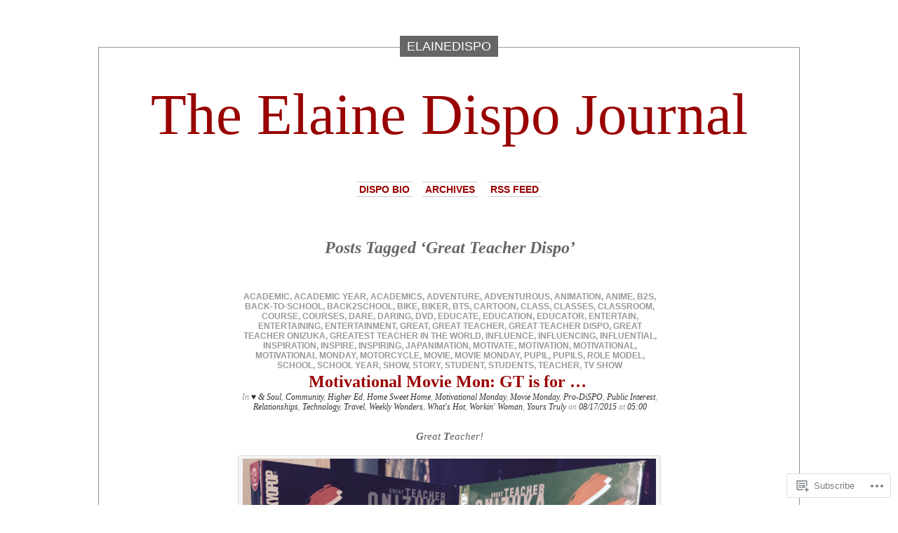

--- FILE ---
content_type: text/html; charset=UTF-8
request_url: https://elainedispo.wordpress.com/tag/great-teacher-dispo/
body_size: 13968
content:
<!DOCTYPE html PUBLIC "-//W3C//DTD XHTML 1.0 Transitional//EN" "http://www.w3.org/TR/xhtml1/DTD/xhtml1-transitional.dtd">
<html xmlns="http://www.w3.org/1999/xhtml" lang="en">

<head profile="http://gmpg.org/xfn/11">
<meta http-equiv="Content-Type" content="text/html; charset=UTF-8" />
<title>Great Teacher Dispo | The Elaine Dispo Journal</title>
<link rel="pingback" href="https://elainedispo.wordpress.com/xmlrpc.php" />
	<style type="text/css" media="screen">
			#container h1.sitename {
			font-size: 83.33px;
		}
	</style>
	<meta name='robots' content='max-image-preview:large' />
<link rel='dns-prefetch' href='//s0.wp.com' />
<link rel="alternate" type="application/rss+xml" title="The Elaine Dispo Journal &raquo; Feed" href="https://elainedispo.wordpress.com/feed/" />
<link rel="alternate" type="application/rss+xml" title="The Elaine Dispo Journal &raquo; Comments Feed" href="https://elainedispo.wordpress.com/comments/feed/" />
<link rel="alternate" type="application/rss+xml" title="The Elaine Dispo Journal &raquo; Great Teacher Dispo Tag Feed" href="https://elainedispo.wordpress.com/tag/great-teacher-dispo/feed/" />
	<script type="text/javascript">
		/* <![CDATA[ */
		function addLoadEvent(func) {
			var oldonload = window.onload;
			if (typeof window.onload != 'function') {
				window.onload = func;
			} else {
				window.onload = function () {
					oldonload();
					func();
				}
			}
		}
		/* ]]> */
	</script>
	<style id='wp-emoji-styles-inline-css'>

	img.wp-smiley, img.emoji {
		display: inline !important;
		border: none !important;
		box-shadow: none !important;
		height: 1em !important;
		width: 1em !important;
		margin: 0 0.07em !important;
		vertical-align: -0.1em !important;
		background: none !important;
		padding: 0 !important;
	}
/*# sourceURL=wp-emoji-styles-inline-css */
</style>
<link crossorigin='anonymous' rel='stylesheet' id='all-css-2-1' href='/wp-content/plugins/gutenberg-core/v22.4.0/build/styles/block-library/style.min.css?m=1768935615i&cssminify=yes' type='text/css' media='all' />
<style id='wp-block-library-inline-css'>
.has-text-align-justify {
	text-align:justify;
}
.has-text-align-justify{text-align:justify;}

/*# sourceURL=wp-block-library-inline-css */
</style><style id='global-styles-inline-css'>
:root{--wp--preset--aspect-ratio--square: 1;--wp--preset--aspect-ratio--4-3: 4/3;--wp--preset--aspect-ratio--3-4: 3/4;--wp--preset--aspect-ratio--3-2: 3/2;--wp--preset--aspect-ratio--2-3: 2/3;--wp--preset--aspect-ratio--16-9: 16/9;--wp--preset--aspect-ratio--9-16: 9/16;--wp--preset--color--black: #000000;--wp--preset--color--cyan-bluish-gray: #abb8c3;--wp--preset--color--white: #ffffff;--wp--preset--color--pale-pink: #f78da7;--wp--preset--color--vivid-red: #cf2e2e;--wp--preset--color--luminous-vivid-orange: #ff6900;--wp--preset--color--luminous-vivid-amber: #fcb900;--wp--preset--color--light-green-cyan: #7bdcb5;--wp--preset--color--vivid-green-cyan: #00d084;--wp--preset--color--pale-cyan-blue: #8ed1fc;--wp--preset--color--vivid-cyan-blue: #0693e3;--wp--preset--color--vivid-purple: #9b51e0;--wp--preset--gradient--vivid-cyan-blue-to-vivid-purple: linear-gradient(135deg,rgb(6,147,227) 0%,rgb(155,81,224) 100%);--wp--preset--gradient--light-green-cyan-to-vivid-green-cyan: linear-gradient(135deg,rgb(122,220,180) 0%,rgb(0,208,130) 100%);--wp--preset--gradient--luminous-vivid-amber-to-luminous-vivid-orange: linear-gradient(135deg,rgb(252,185,0) 0%,rgb(255,105,0) 100%);--wp--preset--gradient--luminous-vivid-orange-to-vivid-red: linear-gradient(135deg,rgb(255,105,0) 0%,rgb(207,46,46) 100%);--wp--preset--gradient--very-light-gray-to-cyan-bluish-gray: linear-gradient(135deg,rgb(238,238,238) 0%,rgb(169,184,195) 100%);--wp--preset--gradient--cool-to-warm-spectrum: linear-gradient(135deg,rgb(74,234,220) 0%,rgb(151,120,209) 20%,rgb(207,42,186) 40%,rgb(238,44,130) 60%,rgb(251,105,98) 80%,rgb(254,248,76) 100%);--wp--preset--gradient--blush-light-purple: linear-gradient(135deg,rgb(255,206,236) 0%,rgb(152,150,240) 100%);--wp--preset--gradient--blush-bordeaux: linear-gradient(135deg,rgb(254,205,165) 0%,rgb(254,45,45) 50%,rgb(107,0,62) 100%);--wp--preset--gradient--luminous-dusk: linear-gradient(135deg,rgb(255,203,112) 0%,rgb(199,81,192) 50%,rgb(65,88,208) 100%);--wp--preset--gradient--pale-ocean: linear-gradient(135deg,rgb(255,245,203) 0%,rgb(182,227,212) 50%,rgb(51,167,181) 100%);--wp--preset--gradient--electric-grass: linear-gradient(135deg,rgb(202,248,128) 0%,rgb(113,206,126) 100%);--wp--preset--gradient--midnight: linear-gradient(135deg,rgb(2,3,129) 0%,rgb(40,116,252) 100%);--wp--preset--font-size--small: 13px;--wp--preset--font-size--medium: 20px;--wp--preset--font-size--large: 36px;--wp--preset--font-size--x-large: 42px;--wp--preset--font-family--albert-sans: 'Albert Sans', sans-serif;--wp--preset--font-family--alegreya: Alegreya, serif;--wp--preset--font-family--arvo: Arvo, serif;--wp--preset--font-family--bodoni-moda: 'Bodoni Moda', serif;--wp--preset--font-family--bricolage-grotesque: 'Bricolage Grotesque', sans-serif;--wp--preset--font-family--cabin: Cabin, sans-serif;--wp--preset--font-family--chivo: Chivo, sans-serif;--wp--preset--font-family--commissioner: Commissioner, sans-serif;--wp--preset--font-family--cormorant: Cormorant, serif;--wp--preset--font-family--courier-prime: 'Courier Prime', monospace;--wp--preset--font-family--crimson-pro: 'Crimson Pro', serif;--wp--preset--font-family--dm-mono: 'DM Mono', monospace;--wp--preset--font-family--dm-sans: 'DM Sans', sans-serif;--wp--preset--font-family--dm-serif-display: 'DM Serif Display', serif;--wp--preset--font-family--domine: Domine, serif;--wp--preset--font-family--eb-garamond: 'EB Garamond', serif;--wp--preset--font-family--epilogue: Epilogue, sans-serif;--wp--preset--font-family--fahkwang: Fahkwang, sans-serif;--wp--preset--font-family--figtree: Figtree, sans-serif;--wp--preset--font-family--fira-sans: 'Fira Sans', sans-serif;--wp--preset--font-family--fjalla-one: 'Fjalla One', sans-serif;--wp--preset--font-family--fraunces: Fraunces, serif;--wp--preset--font-family--gabarito: Gabarito, system-ui;--wp--preset--font-family--ibm-plex-mono: 'IBM Plex Mono', monospace;--wp--preset--font-family--ibm-plex-sans: 'IBM Plex Sans', sans-serif;--wp--preset--font-family--ibarra-real-nova: 'Ibarra Real Nova', serif;--wp--preset--font-family--instrument-serif: 'Instrument Serif', serif;--wp--preset--font-family--inter: Inter, sans-serif;--wp--preset--font-family--josefin-sans: 'Josefin Sans', sans-serif;--wp--preset--font-family--jost: Jost, sans-serif;--wp--preset--font-family--libre-baskerville: 'Libre Baskerville', serif;--wp--preset--font-family--libre-franklin: 'Libre Franklin', sans-serif;--wp--preset--font-family--literata: Literata, serif;--wp--preset--font-family--lora: Lora, serif;--wp--preset--font-family--merriweather: Merriweather, serif;--wp--preset--font-family--montserrat: Montserrat, sans-serif;--wp--preset--font-family--newsreader: Newsreader, serif;--wp--preset--font-family--noto-sans-mono: 'Noto Sans Mono', sans-serif;--wp--preset--font-family--nunito: Nunito, sans-serif;--wp--preset--font-family--open-sans: 'Open Sans', sans-serif;--wp--preset--font-family--overpass: Overpass, sans-serif;--wp--preset--font-family--pt-serif: 'PT Serif', serif;--wp--preset--font-family--petrona: Petrona, serif;--wp--preset--font-family--piazzolla: Piazzolla, serif;--wp--preset--font-family--playfair-display: 'Playfair Display', serif;--wp--preset--font-family--plus-jakarta-sans: 'Plus Jakarta Sans', sans-serif;--wp--preset--font-family--poppins: Poppins, sans-serif;--wp--preset--font-family--raleway: Raleway, sans-serif;--wp--preset--font-family--roboto: Roboto, sans-serif;--wp--preset--font-family--roboto-slab: 'Roboto Slab', serif;--wp--preset--font-family--rubik: Rubik, sans-serif;--wp--preset--font-family--rufina: Rufina, serif;--wp--preset--font-family--sora: Sora, sans-serif;--wp--preset--font-family--source-sans-3: 'Source Sans 3', sans-serif;--wp--preset--font-family--source-serif-4: 'Source Serif 4', serif;--wp--preset--font-family--space-mono: 'Space Mono', monospace;--wp--preset--font-family--syne: Syne, sans-serif;--wp--preset--font-family--texturina: Texturina, serif;--wp--preset--font-family--urbanist: Urbanist, sans-serif;--wp--preset--font-family--work-sans: 'Work Sans', sans-serif;--wp--preset--spacing--20: 0.44rem;--wp--preset--spacing--30: 0.67rem;--wp--preset--spacing--40: 1rem;--wp--preset--spacing--50: 1.5rem;--wp--preset--spacing--60: 2.25rem;--wp--preset--spacing--70: 3.38rem;--wp--preset--spacing--80: 5.06rem;--wp--preset--shadow--natural: 6px 6px 9px rgba(0, 0, 0, 0.2);--wp--preset--shadow--deep: 12px 12px 50px rgba(0, 0, 0, 0.4);--wp--preset--shadow--sharp: 6px 6px 0px rgba(0, 0, 0, 0.2);--wp--preset--shadow--outlined: 6px 6px 0px -3px rgb(255, 255, 255), 6px 6px rgb(0, 0, 0);--wp--preset--shadow--crisp: 6px 6px 0px rgb(0, 0, 0);}:where(body) { margin: 0; }:where(.is-layout-flex){gap: 0.5em;}:where(.is-layout-grid){gap: 0.5em;}body .is-layout-flex{display: flex;}.is-layout-flex{flex-wrap: wrap;align-items: center;}.is-layout-flex > :is(*, div){margin: 0;}body .is-layout-grid{display: grid;}.is-layout-grid > :is(*, div){margin: 0;}body{padding-top: 0px;padding-right: 0px;padding-bottom: 0px;padding-left: 0px;}:root :where(.wp-element-button, .wp-block-button__link){background-color: #32373c;border-width: 0;color: #fff;font-family: inherit;font-size: inherit;font-style: inherit;font-weight: inherit;letter-spacing: inherit;line-height: inherit;padding-top: calc(0.667em + 2px);padding-right: calc(1.333em + 2px);padding-bottom: calc(0.667em + 2px);padding-left: calc(1.333em + 2px);text-decoration: none;text-transform: inherit;}.has-black-color{color: var(--wp--preset--color--black) !important;}.has-cyan-bluish-gray-color{color: var(--wp--preset--color--cyan-bluish-gray) !important;}.has-white-color{color: var(--wp--preset--color--white) !important;}.has-pale-pink-color{color: var(--wp--preset--color--pale-pink) !important;}.has-vivid-red-color{color: var(--wp--preset--color--vivid-red) !important;}.has-luminous-vivid-orange-color{color: var(--wp--preset--color--luminous-vivid-orange) !important;}.has-luminous-vivid-amber-color{color: var(--wp--preset--color--luminous-vivid-amber) !important;}.has-light-green-cyan-color{color: var(--wp--preset--color--light-green-cyan) !important;}.has-vivid-green-cyan-color{color: var(--wp--preset--color--vivid-green-cyan) !important;}.has-pale-cyan-blue-color{color: var(--wp--preset--color--pale-cyan-blue) !important;}.has-vivid-cyan-blue-color{color: var(--wp--preset--color--vivid-cyan-blue) !important;}.has-vivid-purple-color{color: var(--wp--preset--color--vivid-purple) !important;}.has-black-background-color{background-color: var(--wp--preset--color--black) !important;}.has-cyan-bluish-gray-background-color{background-color: var(--wp--preset--color--cyan-bluish-gray) !important;}.has-white-background-color{background-color: var(--wp--preset--color--white) !important;}.has-pale-pink-background-color{background-color: var(--wp--preset--color--pale-pink) !important;}.has-vivid-red-background-color{background-color: var(--wp--preset--color--vivid-red) !important;}.has-luminous-vivid-orange-background-color{background-color: var(--wp--preset--color--luminous-vivid-orange) !important;}.has-luminous-vivid-amber-background-color{background-color: var(--wp--preset--color--luminous-vivid-amber) !important;}.has-light-green-cyan-background-color{background-color: var(--wp--preset--color--light-green-cyan) !important;}.has-vivid-green-cyan-background-color{background-color: var(--wp--preset--color--vivid-green-cyan) !important;}.has-pale-cyan-blue-background-color{background-color: var(--wp--preset--color--pale-cyan-blue) !important;}.has-vivid-cyan-blue-background-color{background-color: var(--wp--preset--color--vivid-cyan-blue) !important;}.has-vivid-purple-background-color{background-color: var(--wp--preset--color--vivid-purple) !important;}.has-black-border-color{border-color: var(--wp--preset--color--black) !important;}.has-cyan-bluish-gray-border-color{border-color: var(--wp--preset--color--cyan-bluish-gray) !important;}.has-white-border-color{border-color: var(--wp--preset--color--white) !important;}.has-pale-pink-border-color{border-color: var(--wp--preset--color--pale-pink) !important;}.has-vivid-red-border-color{border-color: var(--wp--preset--color--vivid-red) !important;}.has-luminous-vivid-orange-border-color{border-color: var(--wp--preset--color--luminous-vivid-orange) !important;}.has-luminous-vivid-amber-border-color{border-color: var(--wp--preset--color--luminous-vivid-amber) !important;}.has-light-green-cyan-border-color{border-color: var(--wp--preset--color--light-green-cyan) !important;}.has-vivid-green-cyan-border-color{border-color: var(--wp--preset--color--vivid-green-cyan) !important;}.has-pale-cyan-blue-border-color{border-color: var(--wp--preset--color--pale-cyan-blue) !important;}.has-vivid-cyan-blue-border-color{border-color: var(--wp--preset--color--vivid-cyan-blue) !important;}.has-vivid-purple-border-color{border-color: var(--wp--preset--color--vivid-purple) !important;}.has-vivid-cyan-blue-to-vivid-purple-gradient-background{background: var(--wp--preset--gradient--vivid-cyan-blue-to-vivid-purple) !important;}.has-light-green-cyan-to-vivid-green-cyan-gradient-background{background: var(--wp--preset--gradient--light-green-cyan-to-vivid-green-cyan) !important;}.has-luminous-vivid-amber-to-luminous-vivid-orange-gradient-background{background: var(--wp--preset--gradient--luminous-vivid-amber-to-luminous-vivid-orange) !important;}.has-luminous-vivid-orange-to-vivid-red-gradient-background{background: var(--wp--preset--gradient--luminous-vivid-orange-to-vivid-red) !important;}.has-very-light-gray-to-cyan-bluish-gray-gradient-background{background: var(--wp--preset--gradient--very-light-gray-to-cyan-bluish-gray) !important;}.has-cool-to-warm-spectrum-gradient-background{background: var(--wp--preset--gradient--cool-to-warm-spectrum) !important;}.has-blush-light-purple-gradient-background{background: var(--wp--preset--gradient--blush-light-purple) !important;}.has-blush-bordeaux-gradient-background{background: var(--wp--preset--gradient--blush-bordeaux) !important;}.has-luminous-dusk-gradient-background{background: var(--wp--preset--gradient--luminous-dusk) !important;}.has-pale-ocean-gradient-background{background: var(--wp--preset--gradient--pale-ocean) !important;}.has-electric-grass-gradient-background{background: var(--wp--preset--gradient--electric-grass) !important;}.has-midnight-gradient-background{background: var(--wp--preset--gradient--midnight) !important;}.has-small-font-size{font-size: var(--wp--preset--font-size--small) !important;}.has-medium-font-size{font-size: var(--wp--preset--font-size--medium) !important;}.has-large-font-size{font-size: var(--wp--preset--font-size--large) !important;}.has-x-large-font-size{font-size: var(--wp--preset--font-size--x-large) !important;}.has-albert-sans-font-family{font-family: var(--wp--preset--font-family--albert-sans) !important;}.has-alegreya-font-family{font-family: var(--wp--preset--font-family--alegreya) !important;}.has-arvo-font-family{font-family: var(--wp--preset--font-family--arvo) !important;}.has-bodoni-moda-font-family{font-family: var(--wp--preset--font-family--bodoni-moda) !important;}.has-bricolage-grotesque-font-family{font-family: var(--wp--preset--font-family--bricolage-grotesque) !important;}.has-cabin-font-family{font-family: var(--wp--preset--font-family--cabin) !important;}.has-chivo-font-family{font-family: var(--wp--preset--font-family--chivo) !important;}.has-commissioner-font-family{font-family: var(--wp--preset--font-family--commissioner) !important;}.has-cormorant-font-family{font-family: var(--wp--preset--font-family--cormorant) !important;}.has-courier-prime-font-family{font-family: var(--wp--preset--font-family--courier-prime) !important;}.has-crimson-pro-font-family{font-family: var(--wp--preset--font-family--crimson-pro) !important;}.has-dm-mono-font-family{font-family: var(--wp--preset--font-family--dm-mono) !important;}.has-dm-sans-font-family{font-family: var(--wp--preset--font-family--dm-sans) !important;}.has-dm-serif-display-font-family{font-family: var(--wp--preset--font-family--dm-serif-display) !important;}.has-domine-font-family{font-family: var(--wp--preset--font-family--domine) !important;}.has-eb-garamond-font-family{font-family: var(--wp--preset--font-family--eb-garamond) !important;}.has-epilogue-font-family{font-family: var(--wp--preset--font-family--epilogue) !important;}.has-fahkwang-font-family{font-family: var(--wp--preset--font-family--fahkwang) !important;}.has-figtree-font-family{font-family: var(--wp--preset--font-family--figtree) !important;}.has-fira-sans-font-family{font-family: var(--wp--preset--font-family--fira-sans) !important;}.has-fjalla-one-font-family{font-family: var(--wp--preset--font-family--fjalla-one) !important;}.has-fraunces-font-family{font-family: var(--wp--preset--font-family--fraunces) !important;}.has-gabarito-font-family{font-family: var(--wp--preset--font-family--gabarito) !important;}.has-ibm-plex-mono-font-family{font-family: var(--wp--preset--font-family--ibm-plex-mono) !important;}.has-ibm-plex-sans-font-family{font-family: var(--wp--preset--font-family--ibm-plex-sans) !important;}.has-ibarra-real-nova-font-family{font-family: var(--wp--preset--font-family--ibarra-real-nova) !important;}.has-instrument-serif-font-family{font-family: var(--wp--preset--font-family--instrument-serif) !important;}.has-inter-font-family{font-family: var(--wp--preset--font-family--inter) !important;}.has-josefin-sans-font-family{font-family: var(--wp--preset--font-family--josefin-sans) !important;}.has-jost-font-family{font-family: var(--wp--preset--font-family--jost) !important;}.has-libre-baskerville-font-family{font-family: var(--wp--preset--font-family--libre-baskerville) !important;}.has-libre-franklin-font-family{font-family: var(--wp--preset--font-family--libre-franklin) !important;}.has-literata-font-family{font-family: var(--wp--preset--font-family--literata) !important;}.has-lora-font-family{font-family: var(--wp--preset--font-family--lora) !important;}.has-merriweather-font-family{font-family: var(--wp--preset--font-family--merriweather) !important;}.has-montserrat-font-family{font-family: var(--wp--preset--font-family--montserrat) !important;}.has-newsreader-font-family{font-family: var(--wp--preset--font-family--newsreader) !important;}.has-noto-sans-mono-font-family{font-family: var(--wp--preset--font-family--noto-sans-mono) !important;}.has-nunito-font-family{font-family: var(--wp--preset--font-family--nunito) !important;}.has-open-sans-font-family{font-family: var(--wp--preset--font-family--open-sans) !important;}.has-overpass-font-family{font-family: var(--wp--preset--font-family--overpass) !important;}.has-pt-serif-font-family{font-family: var(--wp--preset--font-family--pt-serif) !important;}.has-petrona-font-family{font-family: var(--wp--preset--font-family--petrona) !important;}.has-piazzolla-font-family{font-family: var(--wp--preset--font-family--piazzolla) !important;}.has-playfair-display-font-family{font-family: var(--wp--preset--font-family--playfair-display) !important;}.has-plus-jakarta-sans-font-family{font-family: var(--wp--preset--font-family--plus-jakarta-sans) !important;}.has-poppins-font-family{font-family: var(--wp--preset--font-family--poppins) !important;}.has-raleway-font-family{font-family: var(--wp--preset--font-family--raleway) !important;}.has-roboto-font-family{font-family: var(--wp--preset--font-family--roboto) !important;}.has-roboto-slab-font-family{font-family: var(--wp--preset--font-family--roboto-slab) !important;}.has-rubik-font-family{font-family: var(--wp--preset--font-family--rubik) !important;}.has-rufina-font-family{font-family: var(--wp--preset--font-family--rufina) !important;}.has-sora-font-family{font-family: var(--wp--preset--font-family--sora) !important;}.has-source-sans-3-font-family{font-family: var(--wp--preset--font-family--source-sans-3) !important;}.has-source-serif-4-font-family{font-family: var(--wp--preset--font-family--source-serif-4) !important;}.has-space-mono-font-family{font-family: var(--wp--preset--font-family--space-mono) !important;}.has-syne-font-family{font-family: var(--wp--preset--font-family--syne) !important;}.has-texturina-font-family{font-family: var(--wp--preset--font-family--texturina) !important;}.has-urbanist-font-family{font-family: var(--wp--preset--font-family--urbanist) !important;}.has-work-sans-font-family{font-family: var(--wp--preset--font-family--work-sans) !important;}
/*# sourceURL=global-styles-inline-css */
</style>

<style id='classic-theme-styles-inline-css'>
.wp-block-button__link{background-color:#32373c;border-radius:9999px;box-shadow:none;color:#fff;font-size:1.125em;padding:calc(.667em + 2px) calc(1.333em + 2px);text-decoration:none}.wp-block-file__button{background:#32373c;color:#fff}.wp-block-accordion-heading{margin:0}.wp-block-accordion-heading__toggle{background-color:inherit!important;color:inherit!important}.wp-block-accordion-heading__toggle:not(:focus-visible){outline:none}.wp-block-accordion-heading__toggle:focus,.wp-block-accordion-heading__toggle:hover{background-color:inherit!important;border:none;box-shadow:none;color:inherit;padding:var(--wp--preset--spacing--20,1em) 0;text-decoration:none}.wp-block-accordion-heading__toggle:focus-visible{outline:auto;outline-offset:0}
/*# sourceURL=/wp-content/plugins/gutenberg-core/v22.4.0/build/styles/block-library/classic.min.css */
</style>
<link crossorigin='anonymous' rel='stylesheet' id='all-css-4-1' href='/_static/??-eJx9jssKAjEMRX/INHZ8L8Rv6SNotZkJk9bBv7cijILgJovDOZfgJBCGvlBfUHI9p14xDD4P4abYGbs3FjSxZIKR7maNMWmZDdDyyGSC6gK/hrjCZ2ukxllceRlMMTnKxE37l03SGvBeRlKFdjlVhnJpof50b4xSPUaSAdhpQy7i/N2Jj3a32a4OtuuW1ycfHVlo&cssminify=yes' type='text/css' media='all' />
<link crossorigin='anonymous' rel='stylesheet' id='all-css-6-1' href='/_static/??-eJzTLy/QTc7PK0nNK9HPLdUtyClNz8wr1i9KTcrJTwcy0/WTi5G5ekCujj52Temp+bo5+cmJJZn5eSgc3bScxMwikFb7XFtDE1NLExMLc0OTLACohS2q&cssminify=yes' type='text/css' media='all' />
<link crossorigin='anonymous' rel='stylesheet' id='print-css-7-1' href='/wp-content/mu-plugins/global-print/global-print.css?m=1465851035i&cssminify=yes' type='text/css' media='print' />
<style id='jetpack-global-styles-frontend-style-inline-css'>
:root { --font-headings: unset; --font-base: unset; --font-headings-default: -apple-system,BlinkMacSystemFont,"Segoe UI",Roboto,Oxygen-Sans,Ubuntu,Cantarell,"Helvetica Neue",sans-serif; --font-base-default: -apple-system,BlinkMacSystemFont,"Segoe UI",Roboto,Oxygen-Sans,Ubuntu,Cantarell,"Helvetica Neue",sans-serif;}
/*# sourceURL=jetpack-global-styles-frontend-style-inline-css */
</style>
<link crossorigin='anonymous' rel='stylesheet' id='all-css-10-1' href='/wp-content/themes/h4/global.css?m=1420737423i&cssminify=yes' type='text/css' media='all' />
<script type="text/javascript" id="wpcom-actionbar-placeholder-js-extra">
/* <![CDATA[ */
var actionbardata = {"siteID":"18677249","postID":"0","siteURL":"https://elainedispo.wordpress.com","xhrURL":"https://elainedispo.wordpress.com/wp-admin/admin-ajax.php","nonce":"ff911a081a","isLoggedIn":"","statusMessage":"","subsEmailDefault":"instantly","proxyScriptUrl":"https://s0.wp.com/wp-content/js/wpcom-proxy-request.js?m=1513050504i&amp;ver=20211021","i18n":{"followedText":"New posts from this site will now appear in your \u003Ca href=\"https://wordpress.com/reader\"\u003EReader\u003C/a\u003E","foldBar":"Collapse this bar","unfoldBar":"Expand this bar","shortLinkCopied":"Shortlink copied to clipboard."}};
//# sourceURL=wpcom-actionbar-placeholder-js-extra
/* ]]> */
</script>
<script type="text/javascript" id="jetpack-mu-wpcom-settings-js-before">
/* <![CDATA[ */
var JETPACK_MU_WPCOM_SETTINGS = {"assetsUrl":"https://s0.wp.com/wp-content/mu-plugins/jetpack-mu-wpcom-plugin/moon/jetpack_vendor/automattic/jetpack-mu-wpcom/src/build/"};
//# sourceURL=jetpack-mu-wpcom-settings-js-before
/* ]]> */
</script>
<script crossorigin='anonymous' type='text/javascript'  src='/_static/??-eJyFjdsKAjEMRH/IblbF24P4LbUN2rJpY5Ki+/dWWME3nw7MzGHgyS7UYlgMsoJM5ljqax6yrqB3qYSpRdRPmR8NZV4wUCp/R47STbzh7/j7ZnekrnC7QkSujrz2yEfQIIlNF3btQuf1YTPutuP+eMpvY39BeA=='></script>
<script type="text/javascript" id="rlt-proxy-js-after">
/* <![CDATA[ */
	rltInitialize( {"token":null,"iframeOrigins":["https:\/\/widgets.wp.com"]} );
//# sourceURL=rlt-proxy-js-after
/* ]]> */
</script>
<link rel="EditURI" type="application/rsd+xml" title="RSD" href="https://elainedispo.wordpress.com/xmlrpc.php?rsd" />
<meta name="generator" content="WordPress.com" />

<!-- Jetpack Open Graph Tags -->
<meta property="og:type" content="website" />
<meta property="og:title" content="Great Teacher Dispo &#8211; The Elaine Dispo Journal" />
<meta property="og:url" content="https://elainedispo.wordpress.com/tag/great-teacher-dispo/" />
<meta property="og:site_name" content="The Elaine Dispo Journal" />
<meta property="og:image" content="https://s0.wp.com/i/blank.jpg?m=1383295312i" />
<meta property="og:image:width" content="200" />
<meta property="og:image:height" content="200" />
<meta property="og:image:alt" content="" />
<meta property="og:locale" content="en_US" />
<meta property="fb:app_id" content="249643311490" />
<meta name="twitter:creator" content="@speechhoggies" />
<meta name="twitter:site" content="@speechhoggies" />

<!-- End Jetpack Open Graph Tags -->
<link rel="shortcut icon" type="image/x-icon" href="https://s0.wp.com/i/favicon.ico?m=1713425267i" sizes="16x16 24x24 32x32 48x48" />
<link rel="icon" type="image/x-icon" href="https://s0.wp.com/i/favicon.ico?m=1713425267i" sizes="16x16 24x24 32x32 48x48" />
<link rel="apple-touch-icon" href="https://s0.wp.com/i/webclip.png?m=1713868326i" />
<link rel='openid.server' href='https://elainedispo.wordpress.com/?openidserver=1' />
<link rel='openid.delegate' href='https://elainedispo.wordpress.com/' />
<link rel="search" type="application/opensearchdescription+xml" href="https://elainedispo.wordpress.com/osd.xml" title="The Elaine Dispo Journal" />
<link rel="search" type="application/opensearchdescription+xml" href="https://s1.wp.com/opensearch.xml" title="WordPress.com" />
		<style id="wpcom-hotfix-masterbar-style">
			@media screen and (min-width: 783px) {
				#wpadminbar .quicklinks li#wp-admin-bar-my-account.with-avatar > a img {
					margin-top: 5px;
				}
			}
		</style>
		<meta name="description" content="Posts about Great Teacher Dispo written by elainedispo" />
</head>
<body class="archive tag tag-great-teacher-dispo tag-383503745 wp-theme-pubdepo-masthead customizer-styles-applied jetpack-reblog-enabled">
<div id="page">

<h1 class="name"><a href="https://elainedispo.wordpress.com/" title="Ph.D. Journey to Doctor D"><span>
elainedispo</span></a></h1>

<div id="container">
	<div class="sleeve">

		<div id="header">
			<h1 class="sitename">
			<a href="https://elainedispo.wordpress.com" title="Ph.D. Journey to Doctor D">			The Elaine Dispo Journal			</a>			</h1>

			<div id="menu">
					<ul class="menu">
		<li class="page_item page-item-2"><a href="https://elainedispo.wordpress.com/about/">Dispo Bio</a></li>
		<li><a href="https://elainedispo.wordpress.com/2016/">Archives</a></li>
		<li><a href="https://elainedispo.wordpress.com/feed/">RSS Feed</a></li>
	</ul>
			</div>

		</div>

		<div id="content" class="group">

	
				<h2 class="pagetitle">Posts Tagged &#8216;Great Teacher Dispo&#8217;</h2>
		
					<div class="post-6082 post type-post status-publish format-standard hentry category--soul category-community category-higher-ed category-home-sweet-home category-motivational-monday category-movie-monday category-pro-dispo category-public-interest category-relationships category-technology category-travel category-weekly-wonders category-whats-hot category-workin-woman category-yours-truly tag-academic tag-academic-year tag-academics tag-adventure tag-adventurous tag-animation tag-anime tag-b2s tag-back-to-school tag-back2school tag-bike tag-biker tag-bts tag-cartoon tag-class tag-classes tag-classroom tag-course tag-courses tag-dare tag-daring tag-dvd tag-educate tag-education tag-educator tag-entertain tag-entertaining tag-entertainment tag-great tag-great-teacher tag-great-teacher-dispo tag-great-teacher-onizuka tag-greatest-teacher-in-the-world tag-influence tag-influencing tag-influential tag-inspiration tag-inspire tag-inspiring tag-japanimation tag-motivate tag-motivation tag-motivational tag-motivational-monday tag-motorcycle tag-movie tag-movie-monday tag-pupil tag-pupils tag-role-model tag-school tag-school-year tag-show tag-story tag-student tag-students tag-teacher tag-tv-show" id="post-6082">
				<p class="postmetadata"><a href="https://elainedispo.wordpress.com/tag/academic/" rel="tag">Academic</a>, <a href="https://elainedispo.wordpress.com/tag/academic-year/" rel="tag">academic year</a>, <a href="https://elainedispo.wordpress.com/tag/academics/" rel="tag">academics</a>, <a href="https://elainedispo.wordpress.com/tag/adventure/" rel="tag">adventure</a>, <a href="https://elainedispo.wordpress.com/tag/adventurous/" rel="tag">adventurous</a>, <a href="https://elainedispo.wordpress.com/tag/animation/" rel="tag">animation</a>, <a href="https://elainedispo.wordpress.com/tag/anime/" rel="tag">anime</a>, <a href="https://elainedispo.wordpress.com/tag/b2s/" rel="tag">B2S</a>, <a href="https://elainedispo.wordpress.com/tag/back-to-school/" rel="tag">Back-to-School</a>, <a href="https://elainedispo.wordpress.com/tag/back2school/" rel="tag">Back2School</a>, <a href="https://elainedispo.wordpress.com/tag/bike/" rel="tag">bike</a>, <a href="https://elainedispo.wordpress.com/tag/biker/" rel="tag">biker</a>, <a href="https://elainedispo.wordpress.com/tag/bts/" rel="tag">BTS</a>, <a href="https://elainedispo.wordpress.com/tag/cartoon/" rel="tag">cartoon</a>, <a href="https://elainedispo.wordpress.com/tag/class/" rel="tag">class</a>, <a href="https://elainedispo.wordpress.com/tag/classes/" rel="tag">classes</a>, <a href="https://elainedispo.wordpress.com/tag/classroom/" rel="tag">Classroom</a>, <a href="https://elainedispo.wordpress.com/tag/course/" rel="tag">course</a>, <a href="https://elainedispo.wordpress.com/tag/courses/" rel="tag">courses</a>, <a href="https://elainedispo.wordpress.com/tag/dare/" rel="tag">dare</a>, <a href="https://elainedispo.wordpress.com/tag/daring/" rel="tag">daring</a>, <a href="https://elainedispo.wordpress.com/tag/dvd/" rel="tag">DVD</a>, <a href="https://elainedispo.wordpress.com/tag/educate/" rel="tag">educate</a>, <a href="https://elainedispo.wordpress.com/tag/education/" rel="tag">education</a>, <a href="https://elainedispo.wordpress.com/tag/educator/" rel="tag">educator</a>, <a href="https://elainedispo.wordpress.com/tag/entertain/" rel="tag">entertain</a>, <a href="https://elainedispo.wordpress.com/tag/entertaining/" rel="tag">entertaining</a>, <a href="https://elainedispo.wordpress.com/tag/entertainment/" rel="tag">entertainment</a>, <a href="https://elainedispo.wordpress.com/tag/great/" rel="tag">great</a>, <a href="https://elainedispo.wordpress.com/tag/great-teacher/" rel="tag">Great Teacher</a>, <a href="https://elainedispo.wordpress.com/tag/great-teacher-dispo/" rel="tag">Great Teacher Dispo</a>, <a href="https://elainedispo.wordpress.com/tag/great-teacher-onizuka/" rel="tag">Great Teacher Onizuka</a>, <a href="https://elainedispo.wordpress.com/tag/greatest-teacher-in-the-world/" rel="tag">Greatest Teacher in the World</a>, <a href="https://elainedispo.wordpress.com/tag/influence/" rel="tag">influence</a>, <a href="https://elainedispo.wordpress.com/tag/influencing/" rel="tag">influencing</a>, <a href="https://elainedispo.wordpress.com/tag/influential/" rel="tag">influential</a>, <a href="https://elainedispo.wordpress.com/tag/inspiration/" rel="tag">inspiration</a>, <a href="https://elainedispo.wordpress.com/tag/inspire/" rel="tag">inspire</a>, <a href="https://elainedispo.wordpress.com/tag/inspiring/" rel="tag">inspiring</a>, <a href="https://elainedispo.wordpress.com/tag/japanimation/" rel="tag">Japanimation</a>, <a href="https://elainedispo.wordpress.com/tag/motivate/" rel="tag">motivate</a>, <a href="https://elainedispo.wordpress.com/tag/motivation/" rel="tag">motivation</a>, <a href="https://elainedispo.wordpress.com/tag/motivational/" rel="tag">motivational</a>, <a href="https://elainedispo.wordpress.com/tag/motivational-monday/" rel="tag">Motivational Monday</a>, <a href="https://elainedispo.wordpress.com/tag/motorcycle/" rel="tag">motorcycle</a>, <a href="https://elainedispo.wordpress.com/tag/movie/" rel="tag">movie</a>, <a href="https://elainedispo.wordpress.com/tag/movie-monday/" rel="tag">Movie Monday</a>, <a href="https://elainedispo.wordpress.com/tag/pupil/" rel="tag">pupil</a>, <a href="https://elainedispo.wordpress.com/tag/pupils/" rel="tag">pupils</a>, <a href="https://elainedispo.wordpress.com/tag/role-model/" rel="tag">role model</a>, <a href="https://elainedispo.wordpress.com/tag/school/" rel="tag">school</a>, <a href="https://elainedispo.wordpress.com/tag/school-year/" rel="tag">school year</a>, <a href="https://elainedispo.wordpress.com/tag/show/" rel="tag">show</a>, <a href="https://elainedispo.wordpress.com/tag/story/" rel="tag">story</a>, <a href="https://elainedispo.wordpress.com/tag/student/" rel="tag">student</a>, <a href="https://elainedispo.wordpress.com/tag/students/" rel="tag">students</a>, <a href="https://elainedispo.wordpress.com/tag/teacher/" rel="tag">teacher</a>, <a href="https://elainedispo.wordpress.com/tag/tv-show/" rel="tag">TV show</a><br /></p>
				<h2><a href="https://elainedispo.wordpress.com/2015/08/17/motivational-movie-mon-gt-is-for/" rel="bookmark">Motivational Movie Mon: GT is for &#8230; </a></h2>
				<small>In <a href="https://elainedispo.wordpress.com/category/yours-truly/%e2%99%a5-soul/" rel="category tag">♥ &amp; Soul</a>, <a href="https://elainedispo.wordpress.com/category/yours-truly/community/" rel="category tag">Community</a>, <a href="https://elainedispo.wordpress.com/category/pro-dispo/higher-ed/" rel="category tag">Higher Ed</a>, <a href="https://elainedispo.wordpress.com/category/yours-truly/home-sweet-home/" rel="category tag">Home Sweet Home</a>, <a href="https://elainedispo.wordpress.com/category/weekly-wonders/motivational-monday/" rel="category tag">Motivational Monday</a>, <a href="https://elainedispo.wordpress.com/category/weekly-wonders/movie-monday/" rel="category tag">Movie Monday</a>, <a href="https://elainedispo.wordpress.com/category/pro-dispo/" rel="category tag">Pro-DiSPO</a>, <a href="https://elainedispo.wordpress.com/category/public-interest/" rel="category tag">Public Interest</a>, <a href="https://elainedispo.wordpress.com/category/yours-truly/relationships/" rel="category tag">Relationships</a>, <a href="https://elainedispo.wordpress.com/category/public-interest/technology/" rel="category tag">Technology</a>, <a href="https://elainedispo.wordpress.com/category/yours-truly/travel/" rel="category tag">Travel</a>, <a href="https://elainedispo.wordpress.com/category/weekly-wonders/" rel="category tag">Weekly Wonders</a>, <a href="https://elainedispo.wordpress.com/category/public-interest/whats-hot/" rel="category tag">What's Hot</a>, <a href="https://elainedispo.wordpress.com/category/pro-dispo/workin-woman/" rel="category tag">Workin' Woman</a>, <a href="https://elainedispo.wordpress.com/category/yours-truly/" rel="category tag">Yours Truly</a> on <strong>08/17/2015</strong> at <strong>05:00</strong></small>

				<div class="entry">
					<blockquote>
<p style="text-align:center;"><b>G</b>reat <b>T</b>eacher!</p>
</blockquote>
<div style="width: 3010px" class="wp-caption alignnone"><img src="https://elainedispo.wordpress.com/wp-content/uploads/2015/08/img_1043.jpg?w=3000&#038;h=2250" alt="GTO" width="3000" height="2250"><p class="wp-caption-text">GTO reminds me of myself: He cares about his students &amp; is a biker!</p></div>
<p style="text-align:center;">
Before I began <a href="https://elainedispo.wordpress.com/2015/05/30/study-saturday-elaine-the-educators-college-guidelines/" target="_blank">teaching at the college level</a>, my 🇺🇸Airman✈️ buddy, who was stationed in 🐎Texas🏇🏽 and 🌺Cali🌴 when I lived in both, introduced me to anime <i>Great Teacher Onizuka</i> (<b>GTO</b>)</p>
<div style="width: 3010px" class="wp-caption aligncenter"><img src="https://elainedispo.wordpress.com/wp-content/uploads/2015/08/img_1044.jpg?w=3000&#038;h=2250" alt="GTO 1st Semester " width="3000" height="2250"><p class="wp-caption-text">Watch with humor &#8230;</p></div>
<p style="text-align:center;">
<blockquote>
<p style="text-align:center;">So I&#8217;ve been going by <a href="https://elainedispo.wordpress.com/2015/07/11/study-saturday-elaine-the-educators-excellence-standard/" target="_blank"><b>G</b>reat <b>T</b>eacher <b>D</b>ispo</a> ever since!</p>
</blockquote>
<div style="width: 2458px" class="wp-caption aligncenter"><img src="https://elainedispo.wordpress.com/wp-content/uploads/2015/08/img_1045.jpg?w=2448&#038;h=2448" alt="GTO 2nd Semester " width="2448" height="2448"><p class="wp-caption-text">Warning: Clever wit is needed for this content!</p></div>
<p style="text-align:center;">
Great timing to pop in these <a href="https://elainedispo.wordpress.com/2015/08/10/motivational-movie-mon-vic-vids/" target="_blank">DVDs</a> as the <a href="https://elainedispo.wordpress.com/2015/08/12/working-womans-wednesday-sabbatical-schedule/" target="_blank">🍎school🎓 year</a> approaches!</p>
														</div>
			</div>

			<div id="showcomments" class="archive"><div class="divider"></div><a href="https://elainedispo.wordpress.com/2015/08/17/motivational-movie-mon-gt-is-for/#comments">&#9654; Comment</a></div>

		
		
	
	</div>

		</div>
	</div>
	<div id="sidebar">
		<div class="sleeve">
		<ul class="group">
			<li id="left_sidebar">
				<ul>
								<li id="depo_about">
								<h2><a href="https://elainedispo.wordpress.com/about/" rel="bookmark">Dispo Bio</a></h2>
				<div class="entry">
					<p>Welcome/Mabuhay/¡Biénvenidos! I am a USAF brat who was born in Germany and grew up State-side while celebrating my Catholic and Filipino heritage. ☼Sunny☼ DISPOsition Elaine&#8217;s Eye Candy/DISPhotos ~ I love GOD &amp; His creations, so I take photos @ any given opportunity. Elaine DISPOrts ~ I am passionate about sports, which is my research focus on my  ... <a href="https://elainedispo.wordpress.com/about/">Continue reading <span class="meta-nav">&rarr;</span></a>				</div>
			</li>
							</ul>
			</li>
			<li id="middle_sidebar">
				<ul>
							<li id="depo_archives">
	<h2>Archives</h2>
	<ul>
			<li><a href='https://elainedispo.wordpress.com/2016/03/'>March 2016</a></li>
	<li><a href='https://elainedispo.wordpress.com/2016/02/'>February 2016</a></li>
	<li><a href='https://elainedispo.wordpress.com/2016/01/'>January 2016</a></li>
	<li><a href='https://elainedispo.wordpress.com/2015/12/'>December 2015</a></li>
	<li><a href='https://elainedispo.wordpress.com/2015/11/'>November 2015</a></li>
	<li><a href='https://elainedispo.wordpress.com/2015/10/'>October 2015</a></li>
	<li><a href='https://elainedispo.wordpress.com/2015/09/'>September 2015</a></li>
	<li><a href='https://elainedispo.wordpress.com/2015/08/'>August 2015</a></li>
	<li><a href='https://elainedispo.wordpress.com/2015/07/'>July 2015</a></li>
	<li><a href='https://elainedispo.wordpress.com/2015/06/'>June 2015</a></li>
	<li><a href='https://elainedispo.wordpress.com/2015/05/'>May 2015</a></li>
	<li><a href='https://elainedispo.wordpress.com/2015/04/'>April 2015</a></li>
	<li><a href='https://elainedispo.wordpress.com/2015/03/'>March 2015</a></li>
	<li><a href='https://elainedispo.wordpress.com/2015/02/'>February 2015</a></li>
	<li><a href='https://elainedispo.wordpress.com/2015/01/'>January 2015</a></li>
	<li><a href='https://elainedispo.wordpress.com/2014/12/'>December 2014</a></li>
	<li><a href='https://elainedispo.wordpress.com/2014/11/'>November 2014</a></li>
	<li><a href='https://elainedispo.wordpress.com/2014/10/'>October 2014</a></li>
	<li><a href='https://elainedispo.wordpress.com/2014/09/'>September 2014</a></li>
	<li><a href='https://elainedispo.wordpress.com/2014/08/'>August 2014</a></li>
	<li><a href='https://elainedispo.wordpress.com/2014/07/'>July 2014</a></li>
	<li><a href='https://elainedispo.wordpress.com/2014/06/'>June 2014</a></li>
	<li><a href='https://elainedispo.wordpress.com/2014/05/'>May 2014</a></li>
	<li><a href='https://elainedispo.wordpress.com/2014/04/'>April 2014</a></li>
	<li><a href='https://elainedispo.wordpress.com/2014/03/'>March 2014</a></li>
	<li><a href='https://elainedispo.wordpress.com/2014/02/'>February 2014</a></li>
	<li><a href='https://elainedispo.wordpress.com/2014/01/'>January 2014</a></li>
	<li><a href='https://elainedispo.wordpress.com/2013/12/'>December 2013</a></li>
	<li><a href='https://elainedispo.wordpress.com/2013/11/'>November 2013</a></li>
	<li><a href='https://elainedispo.wordpress.com/2013/10/'>October 2013</a></li>
	<li><a href='https://elainedispo.wordpress.com/2013/09/'>September 2013</a></li>
	<li><a href='https://elainedispo.wordpress.com/2013/08/'>August 2013</a></li>
	<li><a href='https://elainedispo.wordpress.com/2013/05/'>May 2013</a></li>
	<li><a href='https://elainedispo.wordpress.com/2013/01/'>January 2013</a></li>
	<li><a href='https://elainedispo.wordpress.com/2011/04/'>April 2011</a></li>
	<li><a href='https://elainedispo.wordpress.com/2011/03/'>March 2011</a></li>
	<li><a href='https://elainedispo.wordpress.com/2011/02/'>February 2011</a></li>
	<li><a href='https://elainedispo.wordpress.com/2011/01/'>January 2011</a></li>
	<li><a href='https://elainedispo.wordpress.com/2010/12/'>December 2010</a></li>
	</ul>

	<ul>
			<li class="cat-item cat-item-25611"><a href="https://elainedispo.wordpress.com/category/yours-truly/">Yours Truly</a>
<ul class='children'>
	<li class="cat-item cat-item-1950"><a href="https://elainedispo.wordpress.com/category/yours-truly/home-sweet-home/">Home Sweet Home</a>
</li>
	<li class="cat-item cat-item-2528"><a href="https://elainedispo.wordpress.com/category/yours-truly/community/">Community</a>
</li>
	<li class="cat-item cat-item-48629754"><a href="https://elainedispo.wordpress.com/category/yours-truly/%e2%99%a5-soul/">♥ &amp; Soul</a>
</li>
	<li class="cat-item cat-item-197"><a href="https://elainedispo.wordpress.com/category/yours-truly/relationships/">Relationships</a>
</li>
</ul>
</li>
	<li class="cat-item cat-item-615390"><a href="https://elainedispo.wordpress.com/category/public-interest/">Public Interest</a>
</li>
	<li class="cat-item cat-item-10276688"><a href="https://elainedispo.wordpress.com/category/weekly-wonders/">Weekly Wonders</a>
</li>
	</ul>
	<br class="clear" />
</li>
							</ul>
			</li>
			<li id="right_sidebar">
				<ul>
								<li id="search_widget" class="widget widget_search">
		<h2>Etc</h2>		<form method="get" id="searchform" action="https://elainedispo.wordpress.com/">
			<label class="hidden" for="s">Search for:</label>
			<div>
				<input type="text" value="" name="s" id="s" />
				<input type="submit" id="searchsubmit" value="Search" />
			</div>
		</form>
	</li>
					<li id="rss_link" class="widget widget_rss"><a href="https://elainedispo.wordpress.com/feed/">RSS Feed</a></li>
											</ul>
			</li>
		</ul>
		<div class="closer"></div>
		</div>
	</div>
</div>	<div id="footer">
		<p>
			
		</p>
	</div>
</div>
<!--  -->
<script type="speculationrules">
{"prefetch":[{"source":"document","where":{"and":[{"href_matches":"/*"},{"not":{"href_matches":["/wp-*.php","/wp-admin/*","/files/*","/wp-content/*","/wp-content/plugins/*","/wp-content/themes/pub/depo-masthead/*","/*\\?(.+)"]}},{"not":{"selector_matches":"a[rel~=\"nofollow\"]"}},{"not":{"selector_matches":".no-prefetch, .no-prefetch a"}}]},"eagerness":"conservative"}]}
</script>
<script type="text/javascript" src="//0.gravatar.com/js/hovercards/hovercards.min.js?ver=202604924dcd77a86c6f1d3698ec27fc5da92b28585ddad3ee636c0397cf312193b2a1" id="grofiles-cards-js"></script>
<script type="text/javascript" id="wpgroho-js-extra">
/* <![CDATA[ */
var WPGroHo = {"my_hash":""};
//# sourceURL=wpgroho-js-extra
/* ]]> */
</script>
<script crossorigin='anonymous' type='text/javascript'  src='/wp-content/mu-plugins/gravatar-hovercards/wpgroho.js?m=1610363240i'></script>

	<script>
		// Initialize and attach hovercards to all gravatars
		( function() {
			function init() {
				if ( typeof Gravatar === 'undefined' ) {
					return;
				}

				if ( typeof Gravatar.init !== 'function' ) {
					return;
				}

				Gravatar.profile_cb = function ( hash, id ) {
					WPGroHo.syncProfileData( hash, id );
				};

				Gravatar.my_hash = WPGroHo.my_hash;
				Gravatar.init(
					'body',
					'#wp-admin-bar-my-account',
					{
						i18n: {
							'Edit your profile →': 'Edit your profile →',
							'View profile →': 'View profile →',
							'Contact': 'Contact',
							'Send money': 'Send money',
							'Sorry, we are unable to load this Gravatar profile.': 'Sorry, we are unable to load this Gravatar profile.',
							'Gravatar not found.': 'Gravatar not found.',
							'Too Many Requests.': 'Too Many Requests.',
							'Internal Server Error.': 'Internal Server Error.',
							'Is this you?': 'Is this you?',
							'Claim your free profile.': 'Claim your free profile.',
							'Email': 'Email',
							'Home Phone': 'Home Phone',
							'Work Phone': 'Work Phone',
							'Cell Phone': 'Cell Phone',
							'Contact Form': 'Contact Form',
							'Calendar': 'Calendar',
						},
					}
				);
			}

			if ( document.readyState !== 'loading' ) {
				init();
			} else {
				document.addEventListener( 'DOMContentLoaded', init );
			}
		} )();
	</script>

		<div style="display:none">
	</div>
		<div id="actionbar" dir="ltr" style="display: none;"
			class="actnbr-pub-depo-masthead actnbr-has-follow actnbr-has-actions">
		<ul>
								<li class="actnbr-btn actnbr-hidden">
								<a class="actnbr-action actnbr-actn-follow " href="">
			<svg class="gridicon" height="20" width="20" xmlns="http://www.w3.org/2000/svg" viewBox="0 0 20 20"><path clip-rule="evenodd" d="m4 4.5h12v6.5h1.5v-6.5-1.5h-1.5-12-1.5v1.5 10.5c0 1.1046.89543 2 2 2h7v-1.5h-7c-.27614 0-.5-.2239-.5-.5zm10.5 2h-9v1.5h9zm-5 3h-4v1.5h4zm3.5 1.5h-1v1h1zm-1-1.5h-1.5v1.5 1 1.5h1.5 1 1.5v-1.5-1-1.5h-1.5zm-2.5 2.5h-4v1.5h4zm6.5 1.25h1.5v2.25h2.25v1.5h-2.25v2.25h-1.5v-2.25h-2.25v-1.5h2.25z"  fill-rule="evenodd"></path></svg>
			<span>Subscribe</span>
		</a>
		<a class="actnbr-action actnbr-actn-following  no-display" href="">
			<svg class="gridicon" height="20" width="20" xmlns="http://www.w3.org/2000/svg" viewBox="0 0 20 20"><path fill-rule="evenodd" clip-rule="evenodd" d="M16 4.5H4V15C4 15.2761 4.22386 15.5 4.5 15.5H11.5V17H4.5C3.39543 17 2.5 16.1046 2.5 15V4.5V3H4H16H17.5V4.5V12.5H16V4.5ZM5.5 6.5H14.5V8H5.5V6.5ZM5.5 9.5H9.5V11H5.5V9.5ZM12 11H13V12H12V11ZM10.5 9.5H12H13H14.5V11V12V13.5H13H12H10.5V12V11V9.5ZM5.5 12H9.5V13.5H5.5V12Z" fill="#008A20"></path><path class="following-icon-tick" d="M13.5 16L15.5 18L19 14.5" stroke="#008A20" stroke-width="1.5"></path></svg>
			<span>Subscribed</span>
		</a>
							<div class="actnbr-popover tip tip-top-left actnbr-notice" id="follow-bubble">
							<div class="tip-arrow"></div>
							<div class="tip-inner actnbr-follow-bubble">
															<ul>
											<li class="actnbr-sitename">
			<a href="https://elainedispo.wordpress.com">
				<img loading='lazy' alt='' src='https://s0.wp.com/i/logo/wpcom-gray-white.png?m=1479929237i' srcset='https://s0.wp.com/i/logo/wpcom-gray-white.png 1x' class='avatar avatar-50' height='50' width='50' />				The Elaine Dispo Journal			</a>
		</li>
										<div class="actnbr-message no-display"></div>
									<form method="post" action="https://subscribe.wordpress.com" accept-charset="utf-8" style="display: none;">
																						<div class="actnbr-follow-count">Join 29 other subscribers</div>
																					<div>
										<input type="email" name="email" placeholder="Enter your email address" class="actnbr-email-field" aria-label="Enter your email address" />
										</div>
										<input type="hidden" name="action" value="subscribe" />
										<input type="hidden" name="blog_id" value="18677249" />
										<input type="hidden" name="source" value="https://elainedispo.wordpress.com/tag/great-teacher-dispo/" />
										<input type="hidden" name="sub-type" value="actionbar-follow" />
										<input type="hidden" id="_wpnonce" name="_wpnonce" value="f77e3cbd3a" />										<div class="actnbr-button-wrap">
											<button type="submit" value="Sign me up">
												Sign me up											</button>
										</div>
									</form>
									<li class="actnbr-login-nudge">
										<div>
											Already have a WordPress.com account? <a href="https://wordpress.com/log-in?redirect_to=https%3A%2F%2Felainedispo.wordpress.com%2F2015%2F08%2F17%2Fmotivational-movie-mon-gt-is-for%2F&#038;signup_flow=account">Log in now.</a>										</div>
									</li>
								</ul>
															</div>
						</div>
					</li>
							<li class="actnbr-ellipsis actnbr-hidden">
				<svg class="gridicon gridicons-ellipsis" height="24" width="24" xmlns="http://www.w3.org/2000/svg" viewBox="0 0 24 24"><g><path d="M7 12c0 1.104-.896 2-2 2s-2-.896-2-2 .896-2 2-2 2 .896 2 2zm12-2c-1.104 0-2 .896-2 2s.896 2 2 2 2-.896 2-2-.896-2-2-2zm-7 0c-1.104 0-2 .896-2 2s.896 2 2 2 2-.896 2-2-.896-2-2-2z"/></g></svg>				<div class="actnbr-popover tip tip-top-left actnbr-more">
					<div class="tip-arrow"></div>
					<div class="tip-inner">
						<ul>
								<li class="actnbr-sitename">
			<a href="https://elainedispo.wordpress.com">
				<img loading='lazy' alt='' src='https://s0.wp.com/i/logo/wpcom-gray-white.png?m=1479929237i' srcset='https://s0.wp.com/i/logo/wpcom-gray-white.png 1x' class='avatar avatar-50' height='50' width='50' />				The Elaine Dispo Journal			</a>
		</li>
								<li class="actnbr-folded-follow">
										<a class="actnbr-action actnbr-actn-follow " href="">
			<svg class="gridicon" height="20" width="20" xmlns="http://www.w3.org/2000/svg" viewBox="0 0 20 20"><path clip-rule="evenodd" d="m4 4.5h12v6.5h1.5v-6.5-1.5h-1.5-12-1.5v1.5 10.5c0 1.1046.89543 2 2 2h7v-1.5h-7c-.27614 0-.5-.2239-.5-.5zm10.5 2h-9v1.5h9zm-5 3h-4v1.5h4zm3.5 1.5h-1v1h1zm-1-1.5h-1.5v1.5 1 1.5h1.5 1 1.5v-1.5-1-1.5h-1.5zm-2.5 2.5h-4v1.5h4zm6.5 1.25h1.5v2.25h2.25v1.5h-2.25v2.25h-1.5v-2.25h-2.25v-1.5h2.25z"  fill-rule="evenodd"></path></svg>
			<span>Subscribe</span>
		</a>
		<a class="actnbr-action actnbr-actn-following  no-display" href="">
			<svg class="gridicon" height="20" width="20" xmlns="http://www.w3.org/2000/svg" viewBox="0 0 20 20"><path fill-rule="evenodd" clip-rule="evenodd" d="M16 4.5H4V15C4 15.2761 4.22386 15.5 4.5 15.5H11.5V17H4.5C3.39543 17 2.5 16.1046 2.5 15V4.5V3H4H16H17.5V4.5V12.5H16V4.5ZM5.5 6.5H14.5V8H5.5V6.5ZM5.5 9.5H9.5V11H5.5V9.5ZM12 11H13V12H12V11ZM10.5 9.5H12H13H14.5V11V12V13.5H13H12H10.5V12V11V9.5ZM5.5 12H9.5V13.5H5.5V12Z" fill="#008A20"></path><path class="following-icon-tick" d="M13.5 16L15.5 18L19 14.5" stroke="#008A20" stroke-width="1.5"></path></svg>
			<span>Subscribed</span>
		</a>
								</li>
														<li class="actnbr-signup"><a href="https://wordpress.com/start/">Sign up</a></li>
							<li class="actnbr-login"><a href="https://wordpress.com/log-in?redirect_to=https%3A%2F%2Felainedispo.wordpress.com%2F2015%2F08%2F17%2Fmotivational-movie-mon-gt-is-for%2F&#038;signup_flow=account">Log in</a></li>
															<li class="flb-report">
									<a href="https://wordpress.com/abuse/?report_url=https://elainedispo.wordpress.com" target="_blank" rel="noopener noreferrer">
										Report this content									</a>
								</li>
															<li class="actnbr-reader">
									<a href="https://wordpress.com/reader/feeds/10558184">
										View site in Reader									</a>
								</li>
															<li class="actnbr-subs">
									<a href="https://subscribe.wordpress.com/">Manage subscriptions</a>
								</li>
																<li class="actnbr-fold"><a href="">Collapse this bar</a></li>
														</ul>
					</div>
				</div>
			</li>
		</ul>
	</div>
	
<script>
window.addEventListener( "DOMContentLoaded", function( event ) {
	var link = document.createElement( "link" );
	link.href = "/wp-content/mu-plugins/actionbar/actionbar.css?v=20250116";
	link.type = "text/css";
	link.rel = "stylesheet";
	document.head.appendChild( link );

	var script = document.createElement( "script" );
	script.src = "/wp-content/mu-plugins/actionbar/actionbar.js?v=20250204";
	document.body.appendChild( script );
} );
</script>

	
	<script type="text/javascript">
		(function () {
			var wpcom_reblog = {
				source: 'toolbar',

				toggle_reblog_box_flair: function (obj_id, post_id) {

					// Go to site selector. This will redirect to their blog if they only have one.
					const postEndpoint = `https://wordpress.com/post`;

					// Ideally we would use the permalink here, but fortunately this will be replaced with the 
					// post permalink in the editor.
					const originalURL = `${ document.location.href }?page_id=${ post_id }`; 
					
					const url =
						postEndpoint +
						'?url=' +
						encodeURIComponent( originalURL ) +
						'&is_post_share=true' +
						'&v=5';

					const redirect = function () {
						if (
							! window.open( url, '_blank' )
						) {
							location.href = url;
						}
					};

					if ( /Firefox/.test( navigator.userAgent ) ) {
						setTimeout( redirect, 0 );
					} else {
						redirect();
					}
				},
			};

			window.wpcom_reblog = wpcom_reblog;
		})();
	</script>
<script id="wp-emoji-settings" type="application/json">
{"baseUrl":"https://s0.wp.com/wp-content/mu-plugins/wpcom-smileys/twemoji/2/72x72/","ext":".png","svgUrl":"https://s0.wp.com/wp-content/mu-plugins/wpcom-smileys/twemoji/2/svg/","svgExt":".svg","source":{"concatemoji":"/wp-includes/js/wp-emoji-release.min.js?m=1764078722i&ver=6.9-RC2-61304"}}
</script>
<script type="module">
/* <![CDATA[ */
/*! This file is auto-generated */
const a=JSON.parse(document.getElementById("wp-emoji-settings").textContent),o=(window._wpemojiSettings=a,"wpEmojiSettingsSupports"),s=["flag","emoji"];function i(e){try{var t={supportTests:e,timestamp:(new Date).valueOf()};sessionStorage.setItem(o,JSON.stringify(t))}catch(e){}}function c(e,t,n){e.clearRect(0,0,e.canvas.width,e.canvas.height),e.fillText(t,0,0);t=new Uint32Array(e.getImageData(0,0,e.canvas.width,e.canvas.height).data);e.clearRect(0,0,e.canvas.width,e.canvas.height),e.fillText(n,0,0);const a=new Uint32Array(e.getImageData(0,0,e.canvas.width,e.canvas.height).data);return t.every((e,t)=>e===a[t])}function p(e,t){e.clearRect(0,0,e.canvas.width,e.canvas.height),e.fillText(t,0,0);var n=e.getImageData(16,16,1,1);for(let e=0;e<n.data.length;e++)if(0!==n.data[e])return!1;return!0}function u(e,t,n,a){switch(t){case"flag":return n(e,"\ud83c\udff3\ufe0f\u200d\u26a7\ufe0f","\ud83c\udff3\ufe0f\u200b\u26a7\ufe0f")?!1:!n(e,"\ud83c\udde8\ud83c\uddf6","\ud83c\udde8\u200b\ud83c\uddf6")&&!n(e,"\ud83c\udff4\udb40\udc67\udb40\udc62\udb40\udc65\udb40\udc6e\udb40\udc67\udb40\udc7f","\ud83c\udff4\u200b\udb40\udc67\u200b\udb40\udc62\u200b\udb40\udc65\u200b\udb40\udc6e\u200b\udb40\udc67\u200b\udb40\udc7f");case"emoji":return!a(e,"\ud83e\u1fac8")}return!1}function f(e,t,n,a){let r;const o=(r="undefined"!=typeof WorkerGlobalScope&&self instanceof WorkerGlobalScope?new OffscreenCanvas(300,150):document.createElement("canvas")).getContext("2d",{willReadFrequently:!0}),s=(o.textBaseline="top",o.font="600 32px Arial",{});return e.forEach(e=>{s[e]=t(o,e,n,a)}),s}function r(e){var t=document.createElement("script");t.src=e,t.defer=!0,document.head.appendChild(t)}a.supports={everything:!0,everythingExceptFlag:!0},new Promise(t=>{let n=function(){try{var e=JSON.parse(sessionStorage.getItem(o));if("object"==typeof e&&"number"==typeof e.timestamp&&(new Date).valueOf()<e.timestamp+604800&&"object"==typeof e.supportTests)return e.supportTests}catch(e){}return null}();if(!n){if("undefined"!=typeof Worker&&"undefined"!=typeof OffscreenCanvas&&"undefined"!=typeof URL&&URL.createObjectURL&&"undefined"!=typeof Blob)try{var e="postMessage("+f.toString()+"("+[JSON.stringify(s),u.toString(),c.toString(),p.toString()].join(",")+"));",a=new Blob([e],{type:"text/javascript"});const r=new Worker(URL.createObjectURL(a),{name:"wpTestEmojiSupports"});return void(r.onmessage=e=>{i(n=e.data),r.terminate(),t(n)})}catch(e){}i(n=f(s,u,c,p))}t(n)}).then(e=>{for(const n in e)a.supports[n]=e[n],a.supports.everything=a.supports.everything&&a.supports[n],"flag"!==n&&(a.supports.everythingExceptFlag=a.supports.everythingExceptFlag&&a.supports[n]);var t;a.supports.everythingExceptFlag=a.supports.everythingExceptFlag&&!a.supports.flag,a.supports.everything||((t=a.source||{}).concatemoji?r(t.concatemoji):t.wpemoji&&t.twemoji&&(r(t.twemoji),r(t.wpemoji)))});
//# sourceURL=/wp-includes/js/wp-emoji-loader.min.js
/* ]]> */
</script>
<script src="//stats.wp.com/w.js?68" defer></script> <script type="text/javascript">
_tkq = window._tkq || [];
_stq = window._stq || [];
_tkq.push(['storeContext', {'blog_id':'18677249','blog_tz':'0','user_lang':'en','blog_lang':'en','user_id':'0'}]);
		// Prevent sending pageview tracking from WP-Admin pages.
		_stq.push(['view', {'blog':'18677249','v':'wpcom','tz':'0','user_id':'0','arch_tag':'great-teacher-dispo','arch_results':'1','subd':'elainedispo'}]);
		_stq.push(['extra', {'crypt':'UE5tW3cvZGRSRDdFalN+T2NuZi1tSlRUUVhCJnJpRnpUNiYrXTYuPSVuY1VRVUZ2TnY/MWhwb2RnZ3QwRS95dHdsZFNVZTQ3VU4uWXNoMTVORVQtaVN2b0ljUmlBPV1FcG9FRkNVUiZMTFNdVnVwa0dueXpoV01dL0ZUKzdhQWdFMnZ2ZTRSdTBySXhBdERUZ1MuaX42WEgwSzQxRCY4ZS84b042WWNMWFN0dHJhUGFSdlVqdm0='}]);
_stq.push([ 'clickTrackerInit', '18677249', '0' ]);
</script>
<noscript><img src="https://pixel.wp.com/b.gif?v=noscript" style="height:1px;width:1px;overflow:hidden;position:absolute;bottom:1px;" alt="" /></noscript>
<meta id="bilmur" property="bilmur:data" content="" data-provider="wordpress.com" data-service="simple" data-site-tz="Etc/GMT-0" data-custom-props="{&quot;enq_jquery&quot;:&quot;1&quot;,&quot;logged_in&quot;:&quot;0&quot;,&quot;wptheme&quot;:&quot;pub\/depo-masthead&quot;,&quot;wptheme_is_block&quot;:&quot;0&quot;}"  >
		<script defer src="/wp-content/js/bilmur.min.js?i=17&amp;m=202604"></script> 	
</body>
</html>
